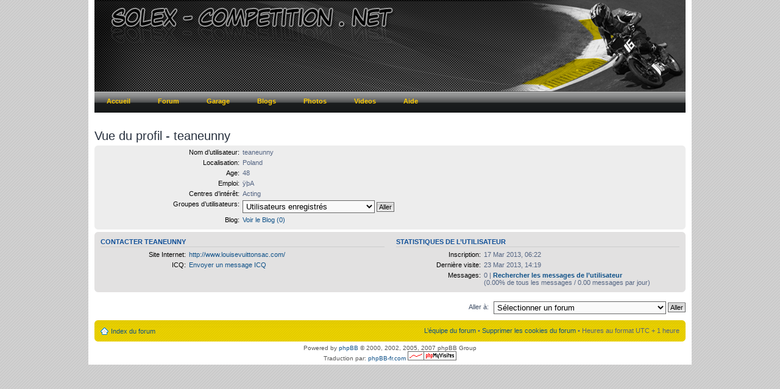

--- FILE ---
content_type: text/html; charset=UTF-8
request_url: http://forum.solex-competition.net/memberlist.php?mode=viewprofile&u=1932
body_size: 4655
content:
<!DOCTYPE html PUBLIC "-//W3C//DTD XHTML 1.0 Strict//EN" "http://www.w3.org/TR/xhtml1/DTD/xhtml1-strict.dtd">
<html xmlns="http://www.w3.org/1999/xhtml" dir="ltr" lang="fr" xml:lang="fr">
<head>

<meta http-equiv="content-type" content="text/html; charset=UTF-8" />
<meta http-equiv="content-style-type" content="text/css" />
<meta http-equiv="content-language" content="fr" />
<meta http-equiv="imagetoolbar" content="no" />
<meta name="resource-type" content="document" />
<meta name="distribution" content="global" />
<meta name="copyright" content="2000, 2002, 2005, 2007 phpBB Group" />
<meta name="keywords" content="" />
<meta name="description" content="" />
<meta http-equiv="X-UA-Compatible" content="IE=EmulateIE7; IE=EmulateIE9" />

<title>Competition Solex et courses de Solex &bull; Vue du profil - teaneunny</title>

<link rel="alternate" type="application/atom+xml" title="Flux - Competition Solex et courses de Solex" href="http://forum.solex-competition.net/feed.php" /><link rel="alternate" type="application/atom+xml" title="Flux - Nouvelles informations" href="http://forum.solex-competition.net/feed.php?mode=news" /><link rel="alternate" type="application/atom+xml" title="Flux - Tous les forums" href="http://forum.solex-competition.net/feed.php?mode=forums" /><link rel="alternate" type="application/atom+xml" title="Flux - Nouveaux sujets" href="http://forum.solex-competition.net/feed.php?mode=topics" /><link rel="alternate" type="application/atom+xml" title="Flux - Sujets actifs" href="http://forum.solex-competition.net/feed.php?mode=topics_active" />

<!--
	phpBB style name: prosilver
	Based on style:   prosilver (this is the default phpBB3 style)
	Original author:  Tom Beddard ( http://www.subBlue.com/ )
	Modified by:

	NOTE: This page was generated by phpBB, the free open-source bulletin board package.
	      The phpBB Group is not responsible for the content of this page and forum. For more information
	      about phpBB please visit http://www.phpbb.com
-->

<script type="text/javascript">
// <![CDATA[
	var jump_page = 'Entrer le numéro de page où vous souhaitez aller.:';
	var on_page = '';
	var per_page = '';
	var base_url = '';
	var style_cookie = 'phpBBstyle';
	var style_cookie_settings = '; path=/; domain=www.solex-competition.net';
	var onload_functions = new Array();
	var onunload_functions = new Array();

	

	/**
	* Find a member
	*/
	function find_username(url)
	{
		popup(url, 760, 570, '_usersearch');
		return false;
	}

	/**
	* New function for handling multiple calls to window.onload and window.unload by pentapenguin
	*/
	window.onload = function()
	{
		for (var i = 0; i < onload_functions.length; i++)
		{
			eval(onload_functions[i]);
		}
	}

	window.onunload = function()
	{
		for (var i = 0; i < onunload_functions.length; i++)
		{
			eval(onunload_functions[i]);
		}
	}

// ]]>
</script>
<script type="text/javascript" src="./styles/prosilver/template/styleswitcher.js"></script>
<script type="text/javascript" src="./styles/prosilver/template/forum_fn.js"></script>

<link href="./styles/prosilver/theme/print.css" rel="stylesheet" type="text/css" media="print" title="printonly" />
<link href="./style.php?id=4&amp;lang=fr&amp;sid=40ae6471d3f7088fb7470329e086e317" rel="stylesheet" type="text/css" media="screen, projection" />

<!--<link href="./styles/prosilver/theme/wordpress.css" rel="stylesheet" type="text/css" />-->
<link href="./styles/prosilver/theme/normal.css" rel="stylesheet" type="text/css" title="A" />
<link href="./styles/prosilver/theme/medium.css" rel="alternate stylesheet" type="text/css" title="A+" />
<link href="./styles/prosilver/theme/large.css" rel="alternate stylesheet" type="text/css" title="A++" />



</head>

<body id="phpbb" class="section-memberlist ltr">

<div id="wrap">
	<a id="top" name="top" accesskey="t"></a>
    
    	<!-- debut header -->
	<div id="header">
    
	      
        
        
		
        
        
	</div>
	<!-- fin header --><!-- denut menu -->
    
    
    
    <div id="pro_linedrop">
							<ul class="select">
									<li><a href="../" ><b>Accueil</b></a></li>
                       <!--         <li class="line"><a href="#" ><b>Comp&eacute;tition</b></a>
                                <ul class="sub ">
                               			 <li><a href="#"  accesskey="u">Les Cat&eacute;gories</a></li>
										 <li><a href="#"  accesskey="u">Calendrier des courses</a></li>
                                        <li><a href="#"  accesskey="u">Courses et circuits</a></li>
                                        <li><a href="#"  accesskey="u">Faire de la comptition Solex</a></li>
                                         <li><a href="#"  accesskey="u">Le r&egrave;glement officiel</a></li>
									</ul>                                
                                </li>-->
								
								<li ><a  href="../forum" ><b>Forum</b></a></li>
                                <li ><a  href="../forum/garage.php"><b>Garage</b></a></li>
                                <li ><a href="../forum/blog.php?page=userlist"><b>Blogs</b></a>
                                
                           <!--     <ul class="sub ">
                               			 <li><a href="../forum/blog.php?mode=recent_blogs"  accesskey="u">Messages R&eacute;cents</a></li>
										 <li><a href="../forum/blog.php?page=userlist"  accesskey="u">Derni&egrave;res mise &agrave; jour des Blogs</a></li>
                                        <li><a href="../forum/blog.php?mode=recent_comments"  accesskey="u">Derniers commentaires sur les blogs</a></li>
                                       
									</ul>      -->                  
                                
                                
                                </li>
                                
                                
                                
                                
								<li class="line"><a href="../photo-course-solex"><b>Photos</b></a></li>
                                <li class="line"><a href="#"><b>Videos</b></a></li>
                     <!--            <li class="line"><a href="#"><b>Resultats</b></a></li>-->
                                 
								 <li ><a href='./faq.php?sid=40ae6471d3f7088fb7470329e086e317'  title="Foire aux questions (Questions posées fréquemment)"><b>Aide</b></a></li>
                                  						
                                
                                
                                 
							</ul>
						</div>

    
    
    

        
        <!-- fin menu -->	
    
    
       
	<div id="page-header">
		<!--<div class="headerbar">
			<div class="inner"><span class="corners-top"><span></span></span>

			<div id="site-description">
				<a href="./index.php?sid=40ae6471d3f7088fb7470329e086e317" title="Index du forum" id="logo"><img src="./styles/prosilver/imageset/site_logo.gif" width="139" height="52" alt="" title="" /></a>
				<h1>Competition Solex et courses de Solex</h1>
				<p>Competition Solex et courses de Solex</p>
				<p style="display: none;"><a href="#start_here">Vers le contenu</a></p>
			</div>

		

			<span class="corners-bottom"><span></span></span></div>
		</div>-->
        
   

	
    
    
    
       

<br/>

         
         



	<a name="start_here"></a>
	<div id="page-body">
		
		 

<h2>Vue du profil - teaneunny</h2>

<form method="post" action="./memberlist.php?mode=group&amp;sid=40ae6471d3f7088fb7470329e086e317" id="viewprofile">
<div class="panel bg1">
	<div class="inner"><span class="corners-top"><span></span></span>

	

	<dl class="left-box details" style="width: 80%;">
		<dt>Nom d’utilisateur:</dt>
		<dd>
			<span>teaneunny</span>
			
		</dd>
		<dt>Localisation:</dt> <dd>Poland</dd><dt>Age:</dt> <dd>48</dd><dt>Emploi:</dt> <dd>ÿþA</dd><dt>Centres d’intérêt:</dt> <dd>Acting</dd><dt>Groupes d’utilisateurs:</dt> <dd><select name="g"><option value="127">Nouveaux utilisateurs enregistrés</option><option value="122" selected="selected">Utilisateurs enregistrés</option></select> <input type="submit" name="submit" value="Aller" class="button2" /></dd><dt>Blog:</dt> <dd><a href="http://forum.solex-competition.net/blog.php?u=1932&amp;sid=40ae6471d3f7088fb7470329e086e317">Voir le Blog (0)</a></dd>
	</dl>

	<span class="corners-bottom"><span></span></span></div>
</div>

<div class="panel bg2">
	<div class="inner"><span class="corners-top"><span></span></span>
	<div class="column1">

		<h3>Contacter teaneunny</h3>

		<dl class="details">
		<dt>Site Internet:</dt> <dd><a href="http://www.louisevuittonsac.com/" title="Visiter le site Internet: http://www.louisevuittonsac.com/">http://www.louisevuittonsac.com/</a></dd><dt>ICQ:</dt> <dd><a href="http://www.icq.com/people/webmsg.php?to=578829650" onclick="popup(this.href, 550, 320); return false;">Envoyer un message ICQ</a></dd>
		</dl>
	</div>

	<div class="column2">
		<h3>Statistiques de l’utilisateur</h3>
		<dl class="details">
			<dt>Inscription:</dt> <dd>17 Mar 2013, 06:22</dd>
			<dt>Dernière visite:</dt> <dd>23 Mar 2013, 14:19</dd>
			
			<dt>Messages:</dt>
				<dd>0 | <strong><a href="./search.php?author_id=1932&amp;sr=posts&amp;sid=40ae6471d3f7088fb7470329e086e317">Rechercher les messages de l’utilisateur</a></strong>
					<br />(0.00% de tous les messages / 0.00 messages par jour)
				</dd>
			
		</dl>
	</div>
	<span class="corners-bottom"><span></span></span></div>
</div>



</form>


	<form method="post" id="jumpbox" action="./viewforum.php?sid=40ae6471d3f7088fb7470329e086e317" onsubmit="if(document.jumpbox.f.value == -1){return false;}">

	
		<fieldset class="jumpbox">
	
			<label for="f" accesskey="j">Aller à:</label>
			<select name="f" id="f" onchange="if(this.options[this.selectedIndex].value != -1){ document.forms['jumpbox'].submit() }">
			
				<option value="-1">Sélectionner un forum</option>
			<option value="-1">------------------</option>
				<option value="34">Evenements SOLEX (remplir le calendrier)</option>
			
				<option value="19">&nbsp; &nbsp;Les Courses /  Evénements Solex</option>
			
				<option value="35">Préparation Mécanique Solex</option>
			
				<option value="14">&nbsp; &nbsp;Préparation mécanique base origine</option>
			
				<option value="2">&nbsp; &nbsp;Préparation mécanique base prototype</option>
			
				<option value="45">&nbsp; &nbsp;Préparation Base électrique</option>
			
				<option value="36">Espace Café</option>
			
				<option value="10">&nbsp; &nbsp;Le coin des pilotes</option>
			
				<option value="39">&nbsp; &nbsp;Vos Vidéos</option>
			
				<option value="44">&nbsp; &nbsp;Forum libre</option>
			
				<option value="31">&nbsp; &nbsp;&nbsp; &nbsp;La taverne</option>
			
				<option value="33">&nbsp; &nbsp;&nbsp; &nbsp;Les grands débats de Solex-Compétition</option>
			
				<option value="22">&nbsp; &nbsp;&nbsp; &nbsp;Le site Solex-Competition.net</option>
			
				<option value="40">Place du Marché</option>
			
				<option value="41">&nbsp; &nbsp;Annonces Professionnels</option>
			
				<option value="42">&nbsp; &nbsp;Petites annonces entre particuliers</option>
			
				<option value="43">&nbsp; &nbsp;Fabrication perso / Commandes groupées</option>
			
				<option value="38">Archives</option>
			
				<option value="30">&nbsp; &nbsp;Harmonisation des réglements</option>
			
				<option value="32">&nbsp; &nbsp;&nbsp; &nbsp;Archive Epreuve Nationale 2007</option>
			
				<option value="25">&nbsp; &nbsp;&nbsp; &nbsp;Archive Epreuve Nationale 2009</option>
			
			</select>
			<input type="submit" value="Aller" class="button2" />
		</fieldset>
	</form>

</div>

<div id="page-footer">

	<div class="navbar">
		<div class="inner"><span class="corners-top"><span></span></span>

		<ul class="linklist">
			<li class="icon-home"><a href="./index.php?sid=40ae6471d3f7088fb7470329e086e317" accesskey="h">Index du forum</a></li>
				
			<li class="rightside"><a href="./memberlist.php?mode=leaders&amp;sid=40ae6471d3f7088fb7470329e086e317">L’équipe du forum</a> &bull; <a href="./ucp.php?mode=delete_cookies&amp;sid=40ae6471d3f7088fb7470329e086e317">Supprimer les cookies du forum</a> &bull; Heures au format UTC + 1 heure </li>
		</ul>

		<span class="corners-bottom"><span></span></span></div>
	</div>
	
<!--
	We request you retain the full copyright notice below including the link to www.phpbb.com.
	This not only gives respect to the large amount of time given freely by the developers
	but also helps build interest, traffic and use of phpBB3. If you (honestly) cannot retain
	the full copyright we ask you at least leave in place the "Powered by phpBB" line, with
	"phpBB" linked to www.phpbb.com. If you refuse to include even this then support on our
	forums may be affected.

	The phpBB Group : 2006
//-->

	<div class="copyright">Powered by <a href="http://www.phpbb.com/">phpBB</a> &copy; 2000, 2002, 2005, 2007 phpBB Group
		<br />Traduction par: <a href="http://forums.phpbb-fr.com">phpBB-fr.com</a><!-- phpmyvisites -->
<a href="http://www.phpmyvisites.net/" title="phpMyVisites | Open source web analytics"
onclick="window.open(this.href);return(false);"><script type="text/javascript">
<!--
var a_vars = Array();
var pagename='';

var phpmyvisitesSite = 1;
var phpmyvisitesURL = "http://www.solex-competition.net/phpmyvisites/phpmyvisites.php";
//-->
</script>
<script language="javascript" src="http://www.solex-competition.net/phpmyvisites/phpmyvisites.js" type="text/javascript"></script>
<noscript><p>phpMyVisites | Open source web analytics
<img src="http://www.solex-competition.net/phpmyvisites/phpmyvisites.php" alt="Statistics" style="border:0" />
</p></noscript></a>
<!-- /phpmyvisites --> 
<script type="text/javascript">
var gaJsHost = (("https:" == document.location.protocol) ? "https://ssl." : "http://www.");
document.write(unescape("%3Cscript src='" + gaJsHost + "google-analytics.com/ga.js' type='text/javascript'%3E%3C/script%3E"));
</script>
<script type="text/javascript">
var pageTracker = _gat._getTracker("UA-739153-3");
pageTracker._initData();
pageTracker._trackPageview();
</script>

        
	</div>
</div>

</div>

<div>
	<a id="bottom" name="bottom" accesskey="z"></a>
	
</div>
</div>

<!-- debut footer perso 
<div id="footer">

Plan du site | Contact | Qui sommes nous ? | Motoris&eacute; par phpBB � 2001, 2005 phpBB Group | MOD PHP/SQL et Desgin par Steph <br/><br/>
Liens amis : <br/>
Les marques Solex et V&eacute;losolex sont la propri&eacute;t&eacute; de la soci&eacute;t&eacute; Sinbar, site officiel de la marque Solex : www.e-solex.fr<br/>


</div>-->
<!-- fin footer perso -->

</body>
</html>